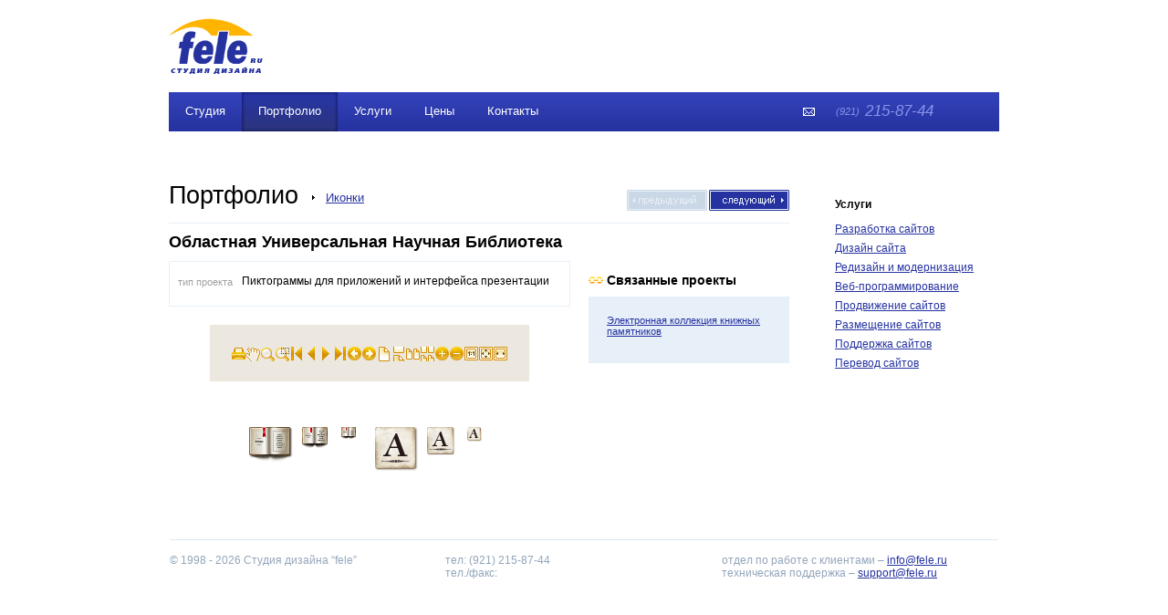

--- FILE ---
content_type: text/html; charset=windows-1251
request_url: http://www.fele.ru/portfolio.html?id=109
body_size: 3247
content:



<html>
<head>
<title>Областная Универсальная Научная Библиотека - Иконки - Портфолио :: Студия дизайна &quot;fele&quot;. Создание сайтов в Пскове.</title>
<link rel="SHORTCUT ICON" href="favicon.ico" type="image/x-icon">
<meta name="description" http-equiv="description" content="Студия дизайна предлагает: создание сайта, создание сайта Псков, систему управления сайтом, статистику сайта, разработку логотипов, перевод сайта на другие языки.">
<meta name="keywords" http-equiv="keywords" content="создание сайта, создание сайта Псков, студия, web-дизайн, сайт, создание, оптимизация, система управления, статистика, логотип, разработка, перевод, электронная коммерция, разработка сайта, фирменный стиль, программное обеспечение, изготовление логотипов, дизайн, баннер, поддержка, раскрутка, реклама.">
<meta http-equiv="Content-Type" content="text/html; charset=windows-1251">
<link href="main.css" rel="stylesheet" type="text/css">
<script src="JsHttpRequest.js"></script>
<script src=js/jquery-1.5.1.min.js></script>
<script type="text/javascript" src="js/my.js"></script>
<script src="http://api-maps.yandex.ru/1.1/index.xml?key=AAZokE0BAAAArJ1HcgIAC27ryyu0wj9EFBnCXcjpepn93kkAAAAAAAAAAACe5NDUBROeoc5wItowO8pcDEb-BQ==" type="text/javascript"></script>
</head>
<body onScroll="detect_c();">
<div id=audit class=a_b1></div>
<div class=yamaps_container id=yamaps_container>
<div class="yamaps_close"><div class=yamaps_header>Где нас найти</div><a onclick="$('#yamaps_container').css('display','none');return false;" href="#"><img width="11" height="11" src="img/a_b3.gif"></a></div>
<div id="yamaps"></div>
</div>

<div id=z><form name=sendmail onsubmit="doLoad('send',sendmail.fio.value,sendmail.email.value,sendmail.phone.value,sendmail.text.value,sendmail.keystring.value);"><div class=z_close><a href="javascript:;" onclick="hide_ok();"><img src="img/z_close.gif" width=22 height=22></a></div><div class=z_header>Обратная связь</div><div class=z_iname>имя</div><div class=z_icontainer><input type=text name="fio"></div><div class=z_iname>e-mail</div><div class=z_icontainer><input type=text name="email"></div><div class=z_iname>телефон</div><div class=z_icontainer><input type=text name="phone"></div><div class=z_iname>сообщение</div><div class=z_icontainer><textarea name="text"></textarea></div><div class=z_kaptcha><div class=z_kimage><img src="kcaptcha/index.php?PHPSESSID=8d0dbh15t5v85bfuljdd6qj757"></div><div class=z_kinput><input type=text name="keystring" value="Проверочное слово" onclick="if (this.value=='Проверочное слово') {this.value='';}"></div></div><div class=z_submit><a href="javascript:;" onclick="doLoad('send',sendmail.fio.value,sendmail.email.value,sendmail.phone.value,sendmail.text.value,sendmail.keystring.value);"><img src="img/z_submit.gif"></a></div></form></div>
<table width=100% height=100%>
<tr><td align=center valign=top>
<!-- main div -->
<div style="width: 910px; text-align: left;">
<!-- header div -->
<div style="padding: 20px 0 20px 0;">
<table width=100%><tr>
<td style="vertical-align: middle;">
<a href="index.html" title="Создание сайтов Псков"><img src="img/logo.png" width=103 height=61 alt="Создание сайтов Псков"></a></td>
</tr></table>
</div>
<!-- end header div -->
<!-- main menu -->
<table class=mainmenu><tr>
<td><table><tr>
<td class=menuitem><a href="about.html">Студия</a></td><td class=menuitem_curr><div class=menuitem_curr_b1><div class=menuitem_curr_b2><a href="portfolio.html">Портфолио</a></div></div></td><td class=menuitem><a href="services.html">Услуги</a></td><td class=menuitem><a href="price.html">Цены</a></td><td class=menuitem><a href="contacts.html">Контакты</a></td></tr></table></td>
<td class=phones><div class=z_show><a href="javascript:;" onclick="show_ok('PHPSESSID', '8d0dbh15t5v85bfuljdd6qj757');"><img src="img/sendmail.gif" width=21 height=21></a></div><span class=phone1>(921)</span><span class=phone2>215-87-44</span></td>
</tr></table>
<!-- end main menu -->
<table width=100%><tr><td>
  <table width=100%><tr><td height=100 style="vertical-align: bottom; padding-bottom: 13px; border: 1px solid #e7eff8; border-width: 0 0 1px 0; margin-right: 20px;"><div style="float: right; padding-top: 10px;"><img src="img/navprev_.gif" width=88 height=23 style="margin-right: 2px;"><a href="portfolio.html?id=86"><img src="img/navnext.gif" width=88 height=23></a></div><table><tr><td><h1 class=intext>Портфолио</h1></td><td style="vertical-align: middle; padding-top: 6px;"><div style="background: url(img/r_arr.gif) 15px 50% no-repeat; padding: 0 0 0 30px; font-size: 80%;"><a href="portfolio.html?id=4">Иконки</a></div></td></tr></table></td></tr></table>
  <table width=100%><tr><td style="padding-right: 20px;"><!-- text here -->
  <div style="padding-top: 10px;"><div class=sname>Областная Универсальная Научная Библиотека</div></div><div style="border: 1px solid #e7eff8; padding: 12px 10px 18px 9px; margin: 10px 0 20px 0;">
    <table class=site_info><tr><td class=s_first>тип проекта</td><td class=s_second>Пиктограммы для приложений и интерфейса презентации</td></tr></table></div><div class=text><p style="text-align: center;"><img src="pics/icons/lib.png" alt="Иконки для приложений и навигации" title="Иконки для приложений и навигации" width="350" height="162" /></p></div><!-- end text --></td><td width=220 style="padding-top: 54px;"><div style="background: url(img/h_svz.gif) 0% 50% no-repeat; font-size: 90%; font-weight: bold; padding: 0 0 0 20px; margin-bottom: 10px;">Связанные проекты</div>
      <div style="padding: 20px; background: #e7eff8; font-size: 70%; margin-bottom: 55px;"><div style="padding-bottom: 9px;"><a href="portfolio.html?id=134">Электронная коллекция книжных памятников</a></div></div></td></tr></table></td><td class=right_row>
<!-- right side -->
<div style="padding-left: 50px;">
<table><tr><td class=right_top_h>Услуги</td></tr></table>
<div class=rmenu><a href="services.html?id=7">Разработка сайтов</a></div><div class=rmenu><a href="services.html?id=8">Дизайн сайта</a></div><div class=rmenu><a href="services.html?id=6">Редизайн и модернизация</a></div><div class=rmenu><a href="services.html?id=5">Веб-программирование</a></div><div class=rmenu><a href="services.html?id=4">Продвижение сайтов</a></div><div class=rmenu><a href="services.html?id=3">Размещение сайтов</a></div><div class=rmenu><a href="services.html?id=2">Поддержка сайтов</a></div><div class=rmenu><a href="services.html?id=1">Перевод сайтов</a></div><!--<div class=right_top_m>Есть мнение</div>
<div>

<div id="content3" style="position: relative; z-index: 5; overflow: hidden; width: 180px;">
<div id="divscroll3" style="position: relative; z-index: 6; overflow: hidden; width: 100%; height: 100%;">
<table class=r_slider id=r_slider><tr>
<td class=r_item><div style="width: 178px;"><p><em>INTERFAX.RU - Глава правительства РФ Владимир Путин назвал ситуацию, сложившуюся в газотранспортной системе Украины, "головотяпством, граничащим с преступлением". Интерфакс 15.01.09 21:03</em></p></div></td><td class=r_item><div style="width: 178px;">&nbsp;</div></td>
</tr></table>
<script>document.getElementById('divscroll3').scrollLeft=0;</script>
</div>
</div>

</div>-->

</div>
<!-- end right side -->
</td></tr></table>
<!-- end center table -->
</div>
<!-- end main div -->
</td></tr>
<tr><td style="vertical-align: bottom;" align=center>
<div style="width: 908px; text-align: left; margin-top: 70px; border: 1px solid #dde7f3; border-width: 1px 0 0 0;" >
<table width=100%><tr>
<td class=footer>&copy; 1998 - 2026 Студия дизайна “fele”</td>
<td class=footer>тел: (921) 215-87-44<br>тел./факс:  </td>
<td class=footer>отдел по работе с клиентами &ndash; <a href="mailto:info@fele.ru">info@fele.ru</a><br>техническая поддержка &ndash; <a href="mailto:support@fele.ru">support@fele.ru</a><br><br><!--LiveInternet counter--><script type="text/javascript"><!--
document.write("<a href='http://www.liveinternet.ru/click' "+
"target=_blank><img src='//counter.yadro.ru/hit?t44.1;r"+
escape(document.referrer)+((typeof(screen)=="undefined")?"":
";s"+screen.width+"*"+screen.height+"*"+(screen.colorDepth?
screen.colorDepth:screen.pixelDepth))+";u"+escape(document.URL)+
";h"+escape(document.title.substring(0,80))+";"+Math.random()+
"' alt='' title='LiveInternet' "+
"border='0' width='31' height='31'><\/a>")
//--></script><!--/LiveInternet--></td>
</table>
</div></td></tr>
</table>

</body>
</html>

--- FILE ---
content_type: text/css
request_url: http://www.fele.ru/main.css
body_size: 2636
content:
body, html {margin: 0; padding: 0;}
body {background-color: #ffffff; color: #000000; font-family: arial;}
table {border: 0px; border-collapse:collapse;}
table td {padding:0px; vertical-align: top;}
img {border: 0px;}
a {color: #2532a1; text-decoration: underline;}
a:hover {color: #ffb400;}
form {margin: 0px;}
img, div, a, input { behavior: url(iepngfix.htc) }

.hey_img {width: 50px; text-align: center; vertical-align: middle; border: 1px solid #ebf4ff; border-width: 1px 0 1px 1px;}
.hey {text-align: left; vertical-align: middle; width: 174px; font-size: 12px; border: 1px solid #ebf4ff; border-width: 1px 1px 1px 0; padding: 4px 4px 4px 0;}

.mainmenu {width: 100%; height: 43px; background: #2532a0 url(img/mainmenu.gif) 0% 0% repeat-x;}
.menuitem {height: 43px; vertical-align: top; padding: 0 18px 0 18px;}
.menuitem a {color: #ffffff; font-size: 13px; text-decoration: none; display: inline-block; margin: 13px 0 0 0;}
.menuitem a:hover {text-decoration: underline; color: #ffffff;}
.menuitem_curr {height: 43px; vertical-align: top; background: url(img/mainmenu_curr.gif) 0% 0% repeat-x;}
.menuitem_curr_b1 {background: url(img/mainmenu_curr_b1.gif) 0% 0% no-repeat;}
.menuitem_curr_b2 {background: url(img/mainmenu_curr_b2.gif) 100% 0% no-repeat; padding: 0 18px 0 18px; height: 43px;}
.menuitem_curr a {color: #ffffff; font-size: 13px; text-decoration: none; display: inline-block; margin: 13px 0 0 0;}
.menuitem_curr a:hover {text-decoration: underline; color: #ffffff;}

.phones {text-align: left; vertical-align: middle; width: 179px;}
.phone1 {color: #8993ea; font-size: 11px; font-style: italic; display: inline-block; vertical-align: top; padding: 4px 0 0 0;}
.phone2 {color: #8993ea; font-size: 17px; font-style: italic; padding: 0 0 0 6px; display: inline-block; vertical-align: top;}

.right_row {width: 230px;}
.right_top_h {height: 100px; vertical-align: bottom; padding-bottom: 13px; font-weight: bold; font-size: 75%;}
.right_top_m {background: url(img/rupor.gif) 0% 50% no-repeat; font-size: 80%; font-weight: bold; margin: 60px 0 20px -19px; padding: 0 0 0 19px;}

.smenu {height: 30px; vertical-align: middle; padding: 0 20px 0 20px; font-size: 75%;}
.smenu_curr {height: 30px; vertical-align: middle; padding: 0 20px 0 20px; font-size: 75%; background: #e7eff8; font-weight: bold; text-decoration: none;}

h1.intext {display: inline; margin: 0px; padding: 0px; font-weight: normal; font-size: 170%;}
h2.intext {display: inline; margin: 0px; padding: 0px; font-weight: normal; font-size: 90%; font-weight: bold;}

.main_select {color: #a0a0a0; font-size: 75%; text-decoration: none; border: 1px dashed #a0a0a0; border-width: 0 0 1px 0;}
.main_select:hover {color: #ffb400; border-color: #ffb400;}

.gray_lnk {color: #a0a0a0; text-decoration: none; border: 1px dashed #a0a0a0; border-width: 0 0 1px 0;}
.gray_lnk:hover {color: #ffb400; border-color: #ffb400;}

.slide1_pic1 {padding: 20px 10px 10px 20px; height: 150px; vertical-align: middle; text-align: center; width: 50%;}
.slide1_pic2 {padding: 20px 20px 10px 10px; height: 150px; vertical-align: middle; text-align: center; width: 50%;}
.slide1_text1 {text-align: center; padding: 0 10px 0 20px; font-size: 13px; vertical-align: top; height: 49px;}
.slide1_text2 {text-align: center; padding: 0 20px 0 10px; font-size: 13px; vertical-align: top; height: 49px;}
.slider_caption {color: #a0a0a0; font-size: 11px;}

.slide2_pic1 {padding: 20px 20px 10px 20px; height: 150px; vertical-align: middle; text-align: center; width: 50%;}
.slide2_text1 {text-align: center; padding: 0 20px 0 20px; font-size: 13px; vertical-align: top; height: 49px;}
.rmenu {font-size: 75%; padding: 0 0 7px 0;}
.rmenu_curr {font-size: 75%; padding: 0 0 7px 0;}
.rmenu_curr a {font-weight: bold; color: 000000;}

.r_slider td {width: 174px; font-size: 12px; color: #a0a0a0;}
.signature {margin: 9px 0 9px 0; font-size: 11px;}
.signature a {color: #a0a0a0; text-decoration: none; border: 1px dashed #a0a0a0; border-width: 0 0 1px 0;}
.signature a:hover {color: #ffb400; border-color: #ffb400;}

.btn1 {padding: 1px; border: 1px solid #a0a0a0;}
.btn1 table {width: 100%;}
.btn1 table td {background: #a0a0a0; font-size: 11px; text-align: center; padding: 2px 0 2px 0;}
.btn1 table td a {color: #ffffff; text-decoration: none;}
.btn1 table td a:hover {color: #ffffff; text-decoration: none; border: 0px;}
.r_item {width: 174px; padding-right: 2px; font-size: 11px;} 
.r_item a {color: #a0a0a0; text-decoration: none; border: 1px dashed #a0a0a0; border-width: 0 0 1px 0;}
.r_item a:hover {color: #ffb400; border-color: #ffb400;}

.footer {color: #93a5ba; font-size: 75%; padding: 15px 10px 40px 0; width: 33%;}


.sname {font-size: 110%; font-weight: bold;}
.site_info {font-size: 75%; width: 100%;}
.s_second {padding: 2px 0 2px 0;}
.s_second a {text-decoration: none; border: 1px dashed; border-width: 0 0 1px 0;}
.s_first {color: #a0a0a0; font-size: 90%; text-align: right; padding: 5px 10px 3px 0; line-height: 100%; white-space: nowrap; width: 1%;}

.text {font-size: 90%; }
.text p {line-height:130%;}
.text table {font-size: 100%; width: 100%; border: 1px solid #e7eff8; border-width: 1px 1px 0 0;}
.text table td {border: 1px solid #e7eff8; border-width: 0 0 1px 1px; padding: 11px 9px 11px 9px;}
.text table thead td {background-color: #e7eff8; font-weight: bold; padding: 11px 9px 11px 9px;} 
.text table th {background-color: #e7eff8; font-weight: bold; padding: 11px 9px 11px 9px;}
.text h2 {padding: 15px 0 5px 0; margin: 0px; font-size: 105%; font-weight: bold;}
.text li {margin: 3px 0 3px 0;}

.text .image {width: 1%; margin: 50px auto 40px auto; color: #a0a0a0; border: 0px;}
.text .image img {margin: 0 0 6px -4px;}
.text .image td {font-size: 75%; padding: 0 0 0 4px; line-height: 100%; border: 0px;}
.text .prim {font-size: 75%; color: #a0a0a0; line-height: 100%;}
.text .image td.prim1 {height: 70px; padding-top: 10px; font-size: 75%; color: #a0a0a0; line-height: 100%;}



.sitelist {color: #a0a0a0; font-size: 70%; padding: 0 0 10px 0;}
.sitelist a {font-size: 125%;}

#tooltip_text {font-size: 11px; color: #2532a1; text-decoration: underline; text-align: center; vertical-align: middle; height: 31px;}
#tooltip_img {width: 190px; height: 120px; vertical-align: middle; text-align:center; background: url(img/loading.gif) 50% 50% no-repeat;}

.maplink {background: url(img/maplink.png) 0% 50% no-repeat; padding-left: 23px; font-size: 90%;}


#z {background: url(img/z_bg.png) 0% 0% no-repeat; width: 372px; height: 411px; position: absolute; z-index: 9; display: none;}
.z_close {float: right; padding: 20px 20px 0  0;}
.z_header {font-family: arial; font-size: 14px; font-weight: bold; padding: 25px 0 0 30px;}
.z_iname {font-family: arial; font-size: 11px; color: #a0a0a0; padding: 5px 0 0 30px;}
.z_icontainer {padding: 0 0 0 30px;}
.z_icontainer input {font-family: arial; font-size: 12px; border: 1px solid #d4d0c8; width: 305px;} 
.z_icontainer textarea {font-family: arial; font-size: 12px; border: 1px solid #d4d0c8; width: 305px; height: 110px;}
.z_kaptcha {padding: 5px 0 0 30px;}
.z_kimage {float: left;}
.z_kinput {float: left; padding: 10px 0 0 20px;}
.z_kinput input {font-family: arial; font-size: 12px; border: 1px solid #d4d0c8; width: 145px;}
.z_submit {clear: both; padding: 20px 0 0 255px;}
.z_show {position: absolute; z-index: 5; margin-left: -40px;}


.ba_b1 {background: #e7eff8 url(img/ba_b1.png) 10px 13px no-repeat; font-size: 12px; font-family: arial; color: #202020; margin: 80px -10px 0 -10px; line-height: 18px; padding: 46px 10px 0 10px;}
.ba_b2 {padding: 14px 0 20px 0;}
.ba_b2 a {text-decoration: none; background: url(img/dash.gif) 0% 100% repeat-x;}
.ba_b2 a:hover {text-decoration: none; background: url(img/dot.gif) 0% 100% repeat-x; color: #2532a1;}

.a_b1 {background: url(img/a_bg.png) 0% 0% no-repeat; width: 480px; height: 480px; position: absolute; z-index: 10; padding: 13px 13px 13px 13px; display: none;}
.a_b2 {background: url(img/a_b2.png) 0% 0% repeat-x; height: 150px;}
.a_b3 {text-align: right; padding: 6px 6px 0 0;}
.a_b4 {font-size: 14px; font-weight: bold; line-height: 16px; color: #a8b0b9; padding: 15px 0 7px 30px;}
.a_b5 {background: #ffffff; border: 1px solid #aaadb2; border-color: #aaadb2 #dcdfe6 #e2e9ef #dcdfe6; margin: 0 29px 0 29px; padding: 0 0 3px 0;}
.a_b5_1 {font-size: 18px; display: inline-block; vertical-align: top; line-height: 20px; color: #aaadb2; padding: 10px 1px 0 4px;}
.a_b5 input {border: 0px; font-size: 18px; font-family: arial; color: #000000; padding: 9px 0 6px 2px; width: 360px;}

.a_b6 {font-size: 13px; line-height: 15px; color: #a0a0a0; padding: 19px 0 7px 30px;}
.a_b7 {border: 1px solid #aaadb2; border-color: #aaadb2 #dcdfe6 #dcdfe6 #dcdfe6; margin: 0 30px 0 30px; padding: 0 0 3px 0;}
.a_b7 input {background: #ffffff; border: 0px; font-size: 13px; font-family: arial; color: #000000; padding: 6px 2px 5px 3px; width: 400px;}

.a_b8 {font-size: 13px; line-height: 15px; color: #a0a0a0; padding: 18px 0 7px 30px;}
.a_b9 {border: 1px solid #aaadb2; border-color: #aaadb2 #dcdfe6 #dcdfe6 #dcdfe6; margin: 0 240px 0 30px; padding: 0 0 3px 0;}
.a_b9 input {background: #ffffff; border: 0px; font-size: 13px; font-family: arial; color: #000000; padding: 6px 2px 5px 3px; width: 190px;}

.a_b10 {font-size: 13px; line-height: 15px; color: #a0a0a0; padding: 15px 0 7px 30px;}
.a_b11 {border: 1px solid #aaadb2; border-color: #aaadb2 #dcdfe6 #dcdfe6 #dcdfe6; margin: 0 240px 0 30px; padding: 0 0 3px 0;}
.a_b11 input {background: #ffffff; border: 0px; font-size: 13px; font-family: arial; color: #000000; padding: 6px 2px 5px 3px; width: 190px;}
.a_b12 {padding: 44px 0 0 28px;}
.a_b12 span {display: inline-block; border: 1px solid #232f98;}
.a_b12 a {font-size: 14px; color: #ffffff; background: #232f98; border: 1px solid #ffffff; display: inline-block; padding: 12px 12px 12px 11px; text-decoration: none; line-height: 16px;}
.a_bb1 {height: 140px;}
.a_bb2 {font-size: 24px; line-height: 26px; font-family: arial; color: #a0a0a0; padding: 0 30px 10px 30px;}
.a_bb3 {font-family: arial; font-size: 13px; color: #a0a0a0; line-height: 18px; padding: 0 30px 0 30px; height: 200px;}
.a_bb4 {padding: 0 0 0 28px;}
.a_bb4 span {display: inline-block; border: 1px solid #232f98;}
.a_bb4 a {font-size: 14px; color: #ffffff; background: #232f98; border: 1px solid #ffffff; display: inline-block; padding: 12px 12px 12px 11px; text-decoration: none; line-height: 16px;}
.error {color: #ff0000;}

.nslider1 {width: 100%;}
.nslider1 td {width: 50%; text-align: center; height: 240px;}
.nslider1_b1 a {height: 150px; display: block;}
.nslider1_b2 {font-size: 13px; line-height: 15px; padding: 0 10px 0 10px;}
.nslider1_b2 a {font-size: 13px; line-height: 15px;}
.nslider1_b3 {color: #A0A0A0; font-size: 11px; line-height: 13px; padding: 3px 10px 10px 10px;}
.nslider1_b4 td {border: 1px dashed #e7eff8; border-width: 1px 0 0 0;}
.nslider1_b5 {background: #ffffff;}
.nslider1_b6 {display: none;}
.nslider1_b7 {text-align: right; padding: 6px 2px 14px 10px; background: #c1cddb url('img/btn_panel.gif') 0% 0% repeat-x; font-size: 13px; color: #8997a6; line-height: 13px;}
.nslider1_b6_1 {display: inline-block; vertical-align: top; padding: 9px 6px 0 0;}
.nslider1_b6_1 a {color: #8997a6;}
.nslider1_b6_1 a:hover {color: #2532a0;}
.nslider1_b6_2 {display: inline-block; vertical-align: top; padding: 0 5px 0 0; width: 70px; text-align: left;}
.nslider1_b6_2 img {padding: 0 5px 0 0;}
.nslider1_b6_link {float: left; color: #7B838D; font-size: 13px; line-height: 13px; padding: 9px 0 0 1px;}
.nslider1_b6_link a {color: #8997a6; font-size: 13px; line-height: 13px;}
.nslider1_b6_link a:hover {color: #2532a0;}

.nslider1_b6_link1 {float: left; color: #7B838D; font-size: 11px; line-height: 13px; padding: 0 0 0 0; text-align: left;}
.nslider1_b6_link1 a {color: #7B838D; font-size: 11px; line-height: 13px;}

.yamaps_container {background: url(img/a_bg.png) 0% 0% no-repeat; width: 480px; height: 480px; position: absolute; z-index: 10; padding: 13px 13px 13px 13px; display: none;}
.yamaps_close {text-align: right; padding: 6px 6px 0 0; background: url(img/a_b2.png) 0% 50% repeat-x; height: 30px;}
.yamaps_header {float: left; text-align: left; font-family: arial; font-size: 14px; font-weight: bold; padding: 3px 0 0 20px;}
#yamaps {width: 480px; height: 444px;}

.btn_up {width: 38px; height: 29px; background: url('img/arrows.png') 0px -29px no-repeat; display: inline-block; position: absolute; z-index: 1; vertical-align: top;}
.btn_up_noa {width: 38px; height: 29px; background: url('img/arrows.png') 0px -58px no-repeat; display: inline-block; position: absolute; z-index: 1; vertical-align: top;}
.btn_up:hover {background: url('img/arrows.png') 0px 0px no-repeat; z-index: 2;} 

.btn_dwn {width: 38px; height: 29px; background: url('img/arrows.png') -38px -29px no-repeat; display: inline-block; position: absolute; z-index: 1; margin: 0 0 0 31px; vertical-align: top;}
.btn_dwn_noa {width: 38px; height: 29px; background: url('img/arrows.png') -38px -58px no-repeat; display: inline-block; position: absolute; z-index: 1; vertical-align: top; margin: 0 0 0 31px;}
.btn_dwn:hover {background: url('img/arrows.png') -38px 0px no-repeat; z-index: 2;}
 

--- FILE ---
content_type: application/javascript
request_url: http://www.fele.ru/js/my.js
body_size: 2283
content:
function doLoad(act,fio,email,phone,msg,keystring) {
    var errors='';
    if (msg=='')
    {
    errors+=("Введите сообщение\n");
    }
    if (keystring=='' || keystring=='Проверочное слово')
      {
      errors+=("Введите проверочный текст");
      }
    if (errors=='')
      {
      // Create new JsHttpRequest object.
      var req = new JsHttpRequest();
      // Code automatically called on load finishing.
      req.onreadystatechange = function() {
         if (req.readyState == 4) {
            document.getElementById('z').innerHTML = req.responseText;
          }
      }
      // Prepare request object (automatically choose GET or POST).
      req.open(null, 'send.html', true);
      // Send data to backend.
      req.send( { act: act, fio: fio, email: email, phone: phone, msg: msg, keystring: keystring} );
      }
    else
      {
      alert (errors);
      }
    }


function getScrollY() {
  var scrOfY = 0;
  if( typeof( window.pageYOffset ) == 'number' ) {
    //Netscape compliant
    scrOfY = window.pageYOffset;
  } else if( document.body && document.body.scrollTop ) {
    //DOM compliant
    scrOfY = document.body.scrollTop;
  } else if( document.documentElement && document.documentElement.scrollTop ) {
    //IE6 standards compliant mode
    scrOfY = document.documentElement.scrollTop;
  }
  return scrOfY;
}
function detect_c () 
{
if (self.innerWidth) 
  {	    
  x = self.innerWidth;	    
  y = self.innerHeight;  
  // IE 6 Strict Mode	
  } 
else if (document.documentElement && document.documentElement.clientWidth) 
  {	    
  x = document.documentElement.clientWidth;	    
  y = document.documentElement.clientHeight;
  // Остальные версии IE	
  } 
else if (document.body) 
  {	    
  x = document.body.clientWidth;	    
  y = document.body.clientHeight;
  }	
  x=x/2;
  y=y/2;
  ya=y-253;
  xa=x-253;
  y=y-170;
  x=x-186;
  
if (x<0)
  {x=0;}
if (y<0)
  {y=0;}
document.getElementById('z').style.top = getScrollY()+y+'px';
document.getElementById('z').style.left = x+'px';
document.getElementById('audit').style.top = getScrollY()+ya+'px';
document.getElementById('audit').style.left = xa+'px';
document.getElementById('yamaps_container').style.top = getScrollY()+ya+'px';
document.getElementById('yamaps_container').style.left = xa+'px';


}
  		
function show_ok (session_name, session_id) {
  detect_c();
  document.getElementById('z').innerHTML='<form name=sendmail onsubmit="doLoad(\'send\',sendmail.fio.value,sendmail.email.value,sendmail.phone.value,sendmail.text.value,sendmail.keystring.value);"><div class=z_close><a href="javascript:;" onclick="hide_ok();"><img src="img/z_close.gif" width=22 height=22></a></div><div class=z_header>Обратная связь</div><div class=z_iname>имя</div><div class=z_icontainer><input type=text name="fio"></div><div class=z_iname>e-mail</div><div class=z_icontainer><input type=text name="email"></div><div class=z_iname>телефон</div><div class=z_icontainer><input type=text name="phone"></div><div class=z_iname>сообщение</div><div class=z_icontainer><textarea name="text"></textarea></div><div class=z_kaptcha><div class=z_kimage><img src="kcaptcha/index.php?' + session_name + '=' + session_id + '"></div><div class=z_kinput><input type=text name="keystring" value="Проверочное слово" onclick="if (this.value==\'Проверочное слово\') {this.value=\'\';}"></div></div><div class=z_submit><a href="javascript:;" onclick="doLoad(\'send\',sendmail.fio.value,sendmail.email.value,sendmail.phone.value,sendmail.text.value,sendmail.keystring.value);"><img src="img/z_submit.gif"></a></div></form>';
  document.getElementById('z').style.display = 'block';
}

function hide_ok() {
  document.getElementById('z').style.display = 'none';
}

window.onresize=detect_c;




function audit_send()
  {
  var error=0;
  if ($('#audit_site').val().length<4)
    {
    error++;
    $('.a_b5').css('background','#ffffff url(img/error.gif) 0% 100% repeat-x');
    }
  else
    {
    $('.a_b5').css('background','#ffffff');
    }
  if ($('#audit_name').val().length<2)
    {
    error++;
    $('.a_b7').css('background','#ffffff url(img/error.gif) 0% 100% repeat-x');
    }
  else
    {
    $('.a_b7').css('background','#ffffff');
    }
  if ($('#audit_email').val().length<4)
    {
    error++;
    $('.a_b9').css('background','#ffffff url(img/error.gif) 0% 100% repeat-x');
    }
  else
    {
    $('.a_b9').css('background','#ffffff');
    }
  if ($('#audit_phone').val().length<4)
    {
    error++;
    $('.a_b11').css('background','#ffffff url(img/error.gif) 0% 100% repeat-x');
    }
  else
    {
    $('.a_b11').css('background','#ffffff');
    }
  if (error==0)
    {
    var req = new JsHttpRequest();
    req.onreadystatechange = function() 
      {
      if (req.readyState == 4) 
        {
        document.getElementById('audit').innerHTML = req.responseText;
        }
      }
    req.open(null, 'send_audit.html', true);
    req.send( { act: 'send', site: $('#audit_site').val(), name: $('#audit_name').val(), email: $('#audit_email').val(), phone: $('#audit_phone').val()} );
    }
  return false;
  }

function audit_hide ()
  {
  $('#audit').css('display','none');
  return false;
  }

function audit_show ()
  {
  var form='<form><div class=a_b2><div class=a_b3><a href="#" onClick="audit_hide();return false;"><img src="img/a_b3.gif" width=11 height=11></a></div><div class=a_b4>ваш сайт</div><div class=a_b5><span class=a_b5_1>http://</span><span class=a_b5_2><input type=text name=audit_site id=audit_site value=""></span></div></div><div class=a_b6>Контактное лицо</div><div class=a_b7><input type=text name=audit_name id=audit_name></div><div class=a_b8>Электронная почта</div><div class=a_b9><input type=text name=audit_email id=audit_email></div><div class=a_b10>Телефон</div><div class=a_b11><input type=text name=audit_phone id=audit_phone></div><div class=a_b12><span><a href="#" onClick="audit_send();return false;">заказать аудит сайта</a></span></div></form>';
  detect_c();
  $('#audit').html(form);        
  $('#audit').css('display','block');
  return false;
  }

function toggle_slide (name,hide,show)
  {
  if (hide>show)
    {
    $('#'+name+'_'+show).slideDown('slow');
    }
  else 
    {
    $('#'+name+'_'+hide).slideUp('slow');
    } 
//  $('#'+name+'_'+hide).slideUp('slow');
//  $('#'+name+'_'+show).slideDown('slow');  
  $('#'+name+'_nav').html($('#'+name+'_n'+show).html());

  }  

function show_yamaps ()
  {
  $('.yamaps_container').css('display','block');
  var map = new YMaps.Map(document.getElementById("yamaps"));
  map.setCenter(new YMaps.GeoPoint(28.339664,57.82526), 16);
  var toolBar = new YMaps.ToolBar();
  map.addControl(toolBar);
  var zoom = new YMaps.Zoom();
  map.addControl(zoom);
  var typeControl = new YMaps.TypeControl();
  map.addControl(typeControl); 
  //1
  var point = new YMaps.GeoPoint(28.339664,57.82526);
  var placemark = new YMaps.Placemark(point, {style:"default#houseIcon"});
  placemark.description = "г. Псков, улица Первомайская, дом 18";
  map.addOverlay(placemark);
  
  }

  
$(document).ready(function()
  {
  detect_c (); 
  $('#nslider1_1').css('display','block');
  $('#nslider1_nav').html($('#nslider1_n1').html());
  $('#nslider2_1').css('display','block');
  $('#nslider2_nav').html($('#nslider2_n1').html());
  $('#nslider3_1').css('display','block');
  $('#nslider3_nav').html($('#nslider3_n1').html());

  });